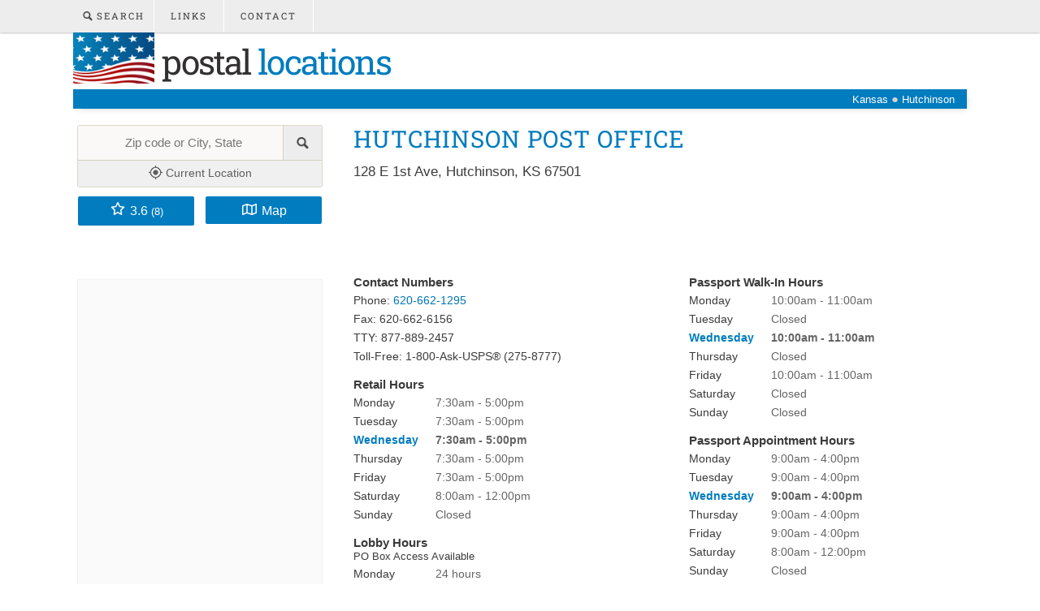

--- FILE ---
content_type: text/html; charset=UTF-8
request_url: https://www.postallocations.com/ks/hutchinson/hutchinson
body_size: 10997
content:
 

<!DOCTYPE html>
<html lang="en-US">

<head>
	<meta name="description"
		content="Post Office in Hutchinson, Kansas on E 1st Ave. Operating hours, phone number, services information, and other locations near you." />
	<meta http-equiv="content-type" content="text/html; charset=utf-8" />
	<meta name="viewport" content="width=device-width, initial-scale=1.0" />
	<link rel="canonical"
		href="https://www.postallocations.com/ks/hutchinson/hutchinson" />
	<title>Post Office in Hutchinson, KS -
		Hours and
			Location</title>
	<link href="https://www.postallocations.com/style.css" rel="stylesheet" type="text/css" media="screen" />
	<link rel="apple-touch-icon" sizes="76x76" href="/apple-touch-icon.png">
	<link rel="icon" type="image/png" sizes="96x96" href="/american_flag_icon.png">
	<link rel="mask-icon" href="/safari-pinned-tab.svg" color="#5bbad5">
	<!--[if lte IE 8]><link href="https://www.postallocations.com/oldiefixes.css" rel="stylesheet" type="text/css" media="screen" /><![endif]-->
</head>
<script async src="https://pagead2.googlesyndication.com/pagead/js/adsbygoogle.js?client=ca-pub-9178412827492609"
	crossorigin="anonymous"></script>

<body itemscope="" itemtype="http://schema.org/LocalBusiness">
	<div id="allwrap">
		<div id="menu-wrapper">
			<div id="menu">
				<ul>
					<li class="current_page_item"><a href="https://www.postallocations.com/search.asp"><img
								src="/images/searchglass.png" id="searchglass" height="12px" width="12px"
								alt="search-image" fetchpriority="high" /> Search</a></li>
					<li><a href="https://www.postallocations.com/links.asp">Links</a></li>
					<li><a href="#" onclick="document.getElementById('contactForm').submit();"
							rel="nofollow">Contact</a></li>
					<li id="shareLink"><a href="#share"><img src="/images/shareimage.png" id="shareImage" height="16px"
								width="16px" alt="share" fetchpriority="high" /></a></li>
				</ul>
			</div>
		</div>
		<div id="header-wrapper">
			<div id="header">
				<div id="logo">
					<h1><a href="https://www.postallocations.com"><img alt="american flag" src="/images/american_flag.png"
								width="124px" height="100%" fetchpriority="high" /> Postal <span>Locations</span></a>
					</h1>
				</div>
			</div>
		</div>
		<div id="banner">
			<ul id="breadcrumb" itemscope itemtype="http://schema.org/BreadcrumbList">
				<li itemprop="itemListElement" itemscope itemtype="http://schema.org/ListItem">
					<a itemscope itemtype="http://schema.org/Place"
						title="Post offices in Kansas" itemprop="item"
						itemid="https://www.postallocations.com/ks"
						href="https://www.postallocations.com/ks">
						<span itemprop="name">Kansas</span>
					</a>
					<meta itemprop="position" content="1" />
				</li>
				●
				<li itemprop="itemListElement" itemscope itemtype="http://schema.org/ListItem">
											<a itemscope itemtype="http://schema.org/Place"
							title="Post Offices in Hutchinson, Kansas"
							itemprop="item" itemid="https://www.postallocations.com/ks/city/hutchinson" href="https://www.postallocations.com/ks/city/hutchinson">
							<span itemprop="name">Hutchinson</span>
						</a>
					
					<meta itemprop="position" content="2" />
				</li>
			</ul>
		</div>
		<div id="wrapper">
			<div id="page">

				<div id="content">
					<div class="post">
						<h2 class="title" itemprop="name">Hutchinson Post Office</h2>
												<p class="poaddress" itemprop="address" itemscope="" itemtype="http://schema.org/PostalAddress">
							<span itemprop="streetAddress">128 E 1st Ave</span>, <span
								itemprop="addressLocality">Hutchinson</span>, <span
								itemprop="addressRegion">KS</span> <span
								itemprop="postalCode">67501</span></p>
						<div id="leaderbd" align="left" aria-hidden="true">
							<style scoped>
								.usps-post-office-leader-board-d {
									min-height: 90px;
								}

								@media(max-width: 767px) {
									.usps-post-office-leader-board-d {
										min-height: 60px;
									}
								}

								@media(max-width: 492px) {
									.usps-post-office-leader-board-d {
										min-height: 50px;
									}
								}

								@media(min-width: 768px) {

									.usps-post-office-leader-board-d,
									#leaderbd {
										height: 90px;
										overflow: hidden
									}
								}
							</style>
							<!-- USPS - Post Office - Leader Board D -->
							<ins class="adsbygoogle usps-post-office-leader-board-d" style="display:block;"
								data-full-width-responsive="false" data-ad-client="ca-pub-9178412827492609"
								data-ad-slot="2683049279" data-ad-format="horizontal, auto"></ins>
							<script type="text/javascript">
								(adsbygoogle = window.adsbygoogle || []).push({});
							</script>
						</div>
						<div class="hoursl">
							Contact Numbers
							<p>
																	Phone: <a href="tel:6206621295"><span
											itemprop="telephone">620-662-1295</span></a><br />
																									Fax: <span itemprop="faxNumber">620-662-6156</span><br />
																TTY: 877-889-2457<br />
								Toll-Free: 1-800-Ask-USPS® (275-8777)
							</p>
							<meta itemprop="image"
								content="https://api.slpy.com/v1/static/en/16/38.0538/-97.9288/300x300.png?key=18100089cbe99b233c3df70a8" />
							<div itemprop="geo" itemscope itemtype="http://schema.org/GeoCoordinates">
								<meta itemprop="latitude" content="38.0538" />
								<meta itemprop="longitude" content="-97.9288" />
							</div>
							Retail Hours									<p>
										<span class="dayhour"><time itemprop="openingHours" datetime="Mo 07:30-17:00">Monday <span class="hourtext">7:30am - 5:00pm</span></time><br /></span><span class="dayhour"><time itemprop="openingHours" datetime="Tu 07:30-17:00">Tuesday <span class="hourtext">7:30am - 5:00pm</span></time><br /></span><span class="dayhour"><time itemprop="openingHours" datetime="We 07:30-17:00"><span class="todayshours">Wednesday</span> <span class="hourtext"><b>7:30am - 5:00pm</b></span></time><br /></span><span class="dayhour"><time itemprop="openingHours" datetime="Th 07:30-17:00">Thursday <span class="hourtext">7:30am - 5:00pm</span></time><br /></span><span class="dayhour"><time itemprop="openingHours" datetime="Fr 07:30-17:00">Friday <span class="hourtext">7:30am - 5:00pm</span></time><br /></span><span class="dayhour"><time itemprop="openingHours" datetime="Sa 08:00-12:00">Saturday <span class="hourtext">8:00am - 12:00pm</span></time><br /></span><span class="dayhour"><time>Sunday <span class="hourtext">Closed</span></time></span>									</p>
									Lobby Hours<br /><span style="font-size:0.9em;font-weight:normal">PO Box Access Available</span>									<p>
										<span class="dayhour">Monday <span class="hourtext">24 hours</span><br /></span><span class="dayhour">Tuesday <span class="hourtext">24 hours</span><br /></span><span class="dayhour"><span class="todayshours">Wednesday</span> <span class="hourtext"><b>24 hours</b></span><br /></span><span class="dayhour">Thursday <span class="hourtext">24 hours</span><br /></span><span class="dayhour">Friday <span class="hourtext">24 hours</span><br /></span><span class="dayhour">Saturday <span class="hourtext">24 hours</span><br /></span><span class="dayhour">Sunday <span class="hourtext">24 hours</span></span>									</p>
									Last Collection Times									<p>
										<span class="dayhour">Monday <span class="hourtext">7:00pm</span><br /></span><span class="dayhour">Tuesday <span class="hourtext">7:00pm</span><br /></span><span class="dayhour"><span class="todayshours">Wednesday</span> <span class="hourtext"><b>7:00pm</b></span><br /></span><span class="dayhour">Thursday <span class="hourtext">7:00pm</span><br /></span><span class="dayhour">Friday <span class="hourtext">7:00pm</span><br /></span><span class="dayhour">Saturday <span class="hourtext">7:00pm</span><br /></span><span class="dayhour">Sunday <span class="hourtext">Closed</span></span>									</p>
									</div><div class="hoursr">Passport Walk-In Hours									<p>
										<span class="dayhour">Monday <span class="hourtext">10:00am - 11:00am</span><br /></span><span class="dayhour">Tuesday <span class="hourtext">Closed</span><br /></span><span class="dayhour"><span class="todayshours">Wednesday</span> <span class="hourtext"><b>10:00am - 11:00am</b></span><br /></span><span class="dayhour">Thursday <span class="hourtext">Closed</span><br /></span><span class="dayhour">Friday <span class="hourtext">10:00am - 11:00am</span><br /></span><span class="dayhour">Saturday <span class="hourtext">Closed</span><br /></span><span class="dayhour">Sunday <span class="hourtext">Closed</span></span>									</p>
									Passport Appointment Hours									<p>
										<span class="dayhour">Monday <span class="hourtext">9:00am - 4:00pm</span><br /></span><span class="dayhour">Tuesday <span class="hourtext">9:00am - 4:00pm</span><br /></span><span class="dayhour"><span class="todayshours">Wednesday</span> <span class="hourtext"><b>9:00am - 4:00pm</b></span><br /></span><span class="dayhour">Thursday <span class="hourtext">9:00am - 4:00pm</span><br /></span><span class="dayhour">Friday <span class="hourtext">9:00am - 4:00pm</span><br /></span><span class="dayhour">Saturday <span class="hourtext">8:00am - 12:00pm</span><br /></span><span class="dayhour">Sunday <span class="hourtext">Closed</span></span>									</p>
																			<div class="toogle"><button>[+] Passport Requirements and Info</button></div>
										<div id="extrainfo">
											<ul>
												<li>Visit our <a href="https://www.postallocations.com/passport-faq.asp">Passport FAQ</a> page
													for a complete overview of what to bring, what you need to know, and how long it
													will take.</li>
												<li>You will need two forms of Identification with copies.</li>
												<li>A passport quality photo. Available at location.</li>												<li>The appropriate application form printed and filled out, and the required fee
													for applying or renewing.</li>
												<li>You can find up to date costs, information, and forms at the <a
														href="https://travel.state.gov/content/travel/en/passports.html">State
														Departments Travel Site</a></li>
											</ul>
										</div>
										<br />
																					<p id="passportnotice">
												*Appointments are required outside of walk-in hours to apply for or renew US Passports. Please Call or <a href="https://www.postallocations.com/passport-faq.asp#apply-online">schedule online</a>.<br />											</p>
											Bulk Mail Acceptance Hours									<p>
										<span class="dayhour">Monday <span class="hourtext">9:00am - 1:00pm, 2:00pm - 4:00pm</span><br /></span><span class="dayhour">Tuesday <span class="hourtext">9:00am - 1:00pm, 2:00pm - 4:00pm</span><br /></span><span class="dayhour"><span class="todayshours">Wednesday</span> <span class="hourtext"><b>9:00am - 1:00pm, 2:00pm - 4:00pm</b></span><br /></span><span class="dayhour">Thursday <span class="hourtext">7:00am - 1:00pm, 2:00pm - 4:00pm</span><br /></span><span class="dayhour">Friday <span class="hourtext">9:00am - 1:00pm, 2:00pm - 4:00pm</span><br /></span><span class="dayhour">Saturday <span class="hourtext">Closed</span><br /></span><span class="dayhour">Sunday <span class="hourtext">Closed</span></span>									</p>
															</div>


						<script defer src="/lib/jquery.js"></script>
						<script defer src="/lib/toogle.js"></script>
						<div class="information">
															<div class="toogle"> <button>[+] Services Offered
											at this location</button></div>
								<ul id="extrainfo2">
									<li>Bulk Mail Acceptance</li><li>Bulk Mail Account Balance</li><li>Bulk Mail New Permit</li><li>Burial Flags</li><li>Business Line</li><li>Business Reply Mail Account Balance</li><li>Business Reply Mail New Permit</li><li>Duck Stamps</li><li>General Delivery</li><li>Money Orders (Domestic)</li><li>Money Orders (Inquiry)</li><li>Passport Acceptance</li><li>Passport Photo</li><li>Pickup Accountable Mail</li><li>Pickup Hold Mail</li><li>PO Box Online</li><li>Street Parking</li><li>Passport Appointment Hours</li>								</ul> 							<style>
								.toogle button {
									border: 1px solid #007cbf;
									background: #fff;
									color: #007cbf;
									padding: 10px;
									border-radius: 3px;
									border-radius: 2.5px;
									font-size: 1em;
									cursor: pointer;
								}
							</style>
							<br />
							<p id="visit">Visit our <a href="https://www.postallocations.com/links.asp">Links Page</a> for Holiday
								Schedule, Change of Address, Hold Mail/Stop Delivery, PO Box rentals and fees, and
								Available Jobs.</p>
							<p>*Please call to verify information. Is anything incorrect?
								<a href="#" onclick="document.getElementById('contactForm').submit();"
									rel="nofollow">Let us know here</a>
							</p>
							<form id="contactForm" action="https://www.postallocations.com/contact.php" method="post">
								<input type="hidden" name="state" value="ks">
								<input type="hidden" name="city"
									value="hutchinson">
								<input type="hidden" name="name"
									value="hutchinson">
							</form>
						</div>
						<div id="map_canvas" style="width: 65%; height: 400px;" itemscope="" itemprop="hasMap"
							itemtype="http://schema.org/Map">
							<meta itemprop="mapType" content="http://schema.org/VenueMap" />
							<meta itemprop="url"
								content="https://maps.google.com/maps?daddr=us+post+office,+128+E+1st+Ave,+Hutchinson,+KS+67501&amp;hl=en&amp;ll=38.0538,-97.9288&amp;sll=29.584047,-98.452209&amp;t=h&amp;hnear=128+E+1st+Ave,+Hutchinson,+KS+67501&amp;z=15" />
						</div>
						<div id="nearby">
							<p><strong>Nearby Post Offices:</strong></p>
							<p><a href="https://www.postallocations.com/ks/hutchinson/hutchinson-2">Hutchinson 2</a><br />128 E 1st Ave<br />0.0 mile away</p><p><a href="https://www.postallocations.com/ks/yoder/yoder">Yoder</a><br />9803 S Main St<br />5.1 miles away</p><p><a href="https://www.postallocations.com/ks/buhler/buhler">Buhler</a><br />106 N Main St<br />7.2 miles away</p><p><a href="https://www.postallocations.com/ks/nickerson/nickerson">Nickerson</a><br />6 N Nickerson St<br />7.2 miles away</p>						</div>
						<div id="maplink">
							<p>Reno County</p>
						</div>
						<h3 id="review">Reviews</h3>
						<span>*Comments below are not read by postal employees. Please do not post personal
							information.</span>
						<div id="reviews">
							<script defer src="/lib/jquery_cookie.js"></script>
							<script defer src="/lib/readmore.js"></script>
							<script defer src="/lib/review.js"></script>
							<div id="reviewform">
								<style>
									.star-rating {
										direction: rtl;
										text-align: left;
										margin: 15px 0px 4px 0px;
									}

									.star-rating input[type="radio"] {
										display: none;
									}

									.star-rating .star-icon {
										width: 40px;
										height: 30px;
										filter: grayscale(100%);
										transition: filter 0.3s;
										cursor: pointer;
										display: inline-block;
									}

									.star-rating input[type="radio"]:checked~label .star-icon,
									.star-rating label:hover~label .star-icon,
									.star-rating label:hover .star-icon {
										filter: none;
									}

									.star-icon {
										background-size: contain;
										background-repeat: no-repeat;
										background-image: url("data:image/svg+xml,%3Csvg xmlns='http://www.w3.org/2000/svg' height='0.9em' fill='%23FFD700' viewBox='0 0 576 512'%3E%3C!--! Font Awesome Free 6.4.2 by @fontawesome - https://fontawesome.com License - https://fontawesome.com/license (Commercial License) Copyright 2024 Fonticons, Inc. --%3E%3Cpath d='M316.9 18C311.6 7 300.4 0 288.1 0s-23.4 7-28.8 18L195 150.3 51.4 171.5c-12 1.8-22 10.2-25.7 21.7s-.7 24.2 7.9 32.7L137.8 329 113.2 474.7c-2 12 3 24.2 12.9 31.3s23 8 33.8 2.3l128.3-68.5 128.3 68.5c10.8 5.7 23.9 4.9 33.8-2.3s14.9-19.3 12.9-31.3L438.5 329 542.7 225.9c8.6-8.5 11.7-21.2 7.9-32.7s-13.7-19.9-25.7-21.7L381.2 150.3 316.9 18z'/%3E%3C/svg%3E");
									}
								</style>
								<div class="star-rating">
									<input type="radio" id="5-stars" name="rating" value="5">
									<label for="5-stars">
										<span alt="5 stars" class="star-icon"></span>
									</label>

									<input type="radio" id="4-stars" name="rating" value="4">
									<label for="4-stars">
										<span alt="4 stars" class="star-icon"></span>
									</label>

									<input type="radio" id="3-stars" name="rating" value="3">
									<label for="3-stars">
										<span alt="3 stars" class="star-icon"></span>
									</label>

									<input type="radio" id="2-stars" name="rating" value="2">
									<label for="2-stars">
										<span alt="2 stars" class="star-icon"></span>
									</label>

									<input type="radio" id="1-star" name="rating" value="1">
									<label for="1-star">
										<span alt="1 stars" class="star-icon"></span>
									</label>
								</div>


								<input name="name" id="name" type="text" placeholder="Display Name" value=""
									oninput="loadRecaptcha()"><br />
								<input name="email" id="email" type="text" placeholder="Email (not published)"
									value=""><br />
								<textarea name="reviewtext" id="reviewtext" placeholder="Add a Review..."
									rows="6"></textarea><br />
								<input name="pageid" id="pageid" type="hidden" value="1367733">
								<input name="replyid" class="replyid" type="hidden" value="">
								<input name="twap" id="twap" type="hidden" value="">
								<div class="g-recaptcha" data-sitekey="6LeA1hwTAAAAAEx7gmVScmEcCLaG1PqLOTer56TE"
									id="recaptcha" style="display: none;"></div>
								<div class="revdisc">*By clicking Submit, you agree to our <a
										href="https://www.postallocations.com/legal.asp">Privacy Policy &amp; Terms of Use</a>.
								</div>
								<input id="submitreview" type="button" value="Submit">
								<hr /><br />
							</div>
							<script>
								var recaptchaLoaded = false;

								function loadRecaptcha() {
									var name = document.getElementById('name').value;
									if (name !== '' && !recaptchaLoaded) {
										document.getElementById('recaptcha').style.display = 'block';
										var script = document.createElement('script');
										script.src = 'https://www.google.com/recaptcha/api.js';
										script.async = true;
										document.body.appendChild(script);
										recaptchaLoaded = true;
									}
								}
							</script>
							<div class="review" data-name="223934"><div class="revimage"><img src="/images/reviewicon.gif" alt="reviewicon" height="40px" width="40px"/></div>
											<div class="revblock" itemscope itemtype="http://schema.org/Comment">
											<div class="revuser" itemprop="author" itemscope itemtype="http://schema.org/Person"><span itemprop="name">Anita Kroeker</span></div>
											<div class="revvote"><a href="javascript:upvote(223934);" style="margin-right:20px"><img src="/images/up.png" alt="thumbsup" height="19px" width="19px"/></a><a href="javascript:downvote(223934);"><img src="/images/down.png" alt="thumbsdown" height="19px" width="19px"/></a></div>
											<br/><div class="revtext" itemprop="text">It is 6:45 p.m. on Monday, June 20 and my mail hasn&#39;t been picked up yet. Suggestions?</div>
											<div class="revtime"><span class="revRating">4 <svg xmlns="http://www.w3.org/2000/svg" height="1em" viewBox="0 0 576 512" style="padding-right: 4px;vertical-align: text-top;width:16px;"><!--! Font Awesome Free 6.4.0 by @fontawesome - https://fontawesome.com License - https://fontawesome.com/license (Commercial License) Copyright 2024 Fonticons, Inc. -->
											<path d="M287.9 0c9.2 0 17.6 5.2 21.6 13.5l68.6 141.3 153.2 22.6c9 1.3 16.5 7.6 19.3 16.3s.5 18.1-5.9 24.5L433.6 328.4l26.2 155.6c1.5 9-2.2 18.1-9.6 23.5s-17.3 6-25.3 1.7l-137-73.2L151 509.1c-8.1 4.3-17.9 3.7-25.3-1.7s-11.2-14.5-9.7-23.5l26.2-155.6L31.1 218.2c-6.5-6.4-8.7-15.9-5.9-24.5s10.3-14.9 19.3-16.3l153.2-22.6L266.3 13.5C270.4 5.2 278.7 0 287.9 0zm0 79L235.4 187.2c-3.5 7.1-10.2 12.1-18.1 13.3L99 217.9 184.9 303c5.5 5.5 8.1 13.3 6.8 21L171.4 443.7l105.2-56.2c7.1-3.8 15.6-3.8 22.6 0l105.2 56.2L384.2 324.1c-1.3-7.7 1.2-15.5 6.8-21l85.9-85.1L358.6 200.5c-7.8-1.2-14.6-6.1-18.1-13.3L287.9 79z" style="fill: #909090;"></path>
										</svg></span> &bull; <time datetime="2022-06-20T18:52:45-05:00" itemprop="dateCreated">3 years ago</time> &bull; </div><a href="javascript:reply(223934);" class="revreplybutton">Reply</a>
											</div><br />
											<div style="clear:both"></div></div><div class="review" data-name="215056"><div class="revimage"><img src="/images/reviewicon.gif" alt="reviewicon" height="40px" width="40px"/></div>
											<div class="revblock" itemscope itemtype="http://schema.org/Comment">
											<div class="revuser" itemprop="author" itemscope itemtype="http://schema.org/Person"><span itemprop="name">Integrated Solutions Group Inc</span></div>
											<div class="revvote"><a href="javascript:upvote(215056);" style="margin-right:20px"><img src="/images/up.png" alt="thumbsup" height="19px" width="19px"/></a><a href="javascript:downvote(215056);"><img src="/images/down.png" alt="thumbsdown" height="19px" width="19px"/></a></div>
											<br/><div class="revtext" itemprop="text">We are located at 10 S. Main Hutchinson, Ks.  Today Feb. 16th our mail courier for the second time this month DID NOT pick up our out going mail.  It is in a basket labeled OUT GOING MAIL.  So again we dropped it off at the post office.</div>
											<div class="revtime"><span class="revRating">3 <svg xmlns="http://www.w3.org/2000/svg" height="1em" viewBox="0 0 576 512" style="padding-right: 4px;vertical-align: text-top;width:16px;"><!--! Font Awesome Free 6.4.0 by @fontawesome - https://fontawesome.com License - https://fontawesome.com/license (Commercial License) Copyright 2024 Fonticons, Inc. -->
											<path d="M287.9 0c9.2 0 17.6 5.2 21.6 13.5l68.6 141.3 153.2 22.6c9 1.3 16.5 7.6 19.3 16.3s.5 18.1-5.9 24.5L433.6 328.4l26.2 155.6c1.5 9-2.2 18.1-9.6 23.5s-17.3 6-25.3 1.7l-137-73.2L151 509.1c-8.1 4.3-17.9 3.7-25.3-1.7s-11.2-14.5-9.7-23.5l26.2-155.6L31.1 218.2c-6.5-6.4-8.7-15.9-5.9-24.5s10.3-14.9 19.3-16.3l153.2-22.6L266.3 13.5C270.4 5.2 278.7 0 287.9 0zm0 79L235.4 187.2c-3.5 7.1-10.2 12.1-18.1 13.3L99 217.9 184.9 303c5.5 5.5 8.1 13.3 6.8 21L171.4 443.7l105.2-56.2c7.1-3.8 15.6-3.8 22.6 0l105.2 56.2L384.2 324.1c-1.3-7.7 1.2-15.5 6.8-21l85.9-85.1L358.6 200.5c-7.8-1.2-14.6-6.1-18.1-13.3L287.9 79z" style="fill: #909090;"></path>
										</svg></span> &bull; <time datetime="2022-02-16T11:41:24-06:00" itemprop="dateCreated">3 years ago</time> &bull; </div><a href="javascript:reply(215056);" class="revreplybutton">Reply</a>
											</div><br />
											<div style="clear:both"></div><div class="reply" data-name="215088"><div class="revimage"><img src="/images/reviewicon.gif" alt="reviewicon" height="40px" width="40px"/></div>
												<div class="revblock" itemscope itemtype="http://schema.org/Comment">
												<div class="revuser" itemprop="author" itemscope itemtype="http://schema.org/Person"><span itemprop="name">NotthePostOffice</span></div>
												<div class="revvote"><a href="javascript:upvote(215088);" style="margin-right:20px"><img src="/images/up.png" alt="thumbsup" height="19px" width="19px"/></a><a href="javascript:downvote(215088);"><img src="/images/down.png" alt="thumbsdown" height="19px" width="19px"/></a></div>
												<br/><div class="revtext" itemprop="text">*postallocations.com is not a part of, or affiliated with, the official United States Postal Service (USPS). </div>
												<div class="revtime"><time datetime="2022-02-16T15:12:45-06:00" itemprop="dateCreated">3 years ago</time> &bull; Replied to Integrated Solutions Group Inc</div>
												</div><div style="clear:both"></div></div><br />
												<div class="reply" data-name="215115"><div class="revimage"><img src="/images/reviewicon.gif" alt="reviewicon" height="40px" width="40px"/></div>
												<div class="revblock" itemscope itemtype="http://schema.org/Comment">
												<div class="revuser" itemprop="author" itemscope itemtype="http://schema.org/Person"><span itemprop="name">Crescent Blvd. </span></div>
												<div class="revvote"><a href="javascript:upvote(215115);" style="margin-right:20px"><img src="/images/up.png" alt="thumbsup" height="19px" width="19px"/></a><a href="javascript:downvote(215115);"><img src="/images/down.png" alt="thumbsdown" height="19px" width="19px"/></a></div>
												<br/><div class="revtext" itemprop="text">That&#8217;s been happening to us too. He hasn&#8217;t been giving us our mail or taking the mail that needs to go out. I&#8217;ve called 5 times and nothing is ever done. My packages are now being left on our steps instead of being more desecrate or up to the actual door.  </div>
												<div class="revtime"><time datetime="2022-02-16T18:12:36-06:00" itemprop="dateCreated">3 years ago</time> &bull; Replied to Integrated Solutions Group Inc</div>
												</div><div style="clear:both"></div></div><br />
												</div><div class="review" data-name="212130"><div class="revimage"><img src="/images/reviewicon.gif" alt="reviewicon" height="40px" width="40px"/></div>
											<div class="revblock" itemscope itemtype="http://schema.org/Comment">
											<div class="revuser" itemprop="author" itemscope itemtype="http://schema.org/Person"><span itemprop="name">ron vincent</span></div>
											<div class="revvote"><a href="javascript:upvote(212130);" style="margin-right:20px"><img src="/images/up.png" alt="thumbsup" height="19px" width="19px"/></a><a href="javascript:downvote(212130);"><img src="/images/down.png" alt="thumbsdown" height="19px" width="19px"/></a></div>
											<br/><div class="revtext" itemprop="text">Our regular postman for 420 south main Hutchinson 67501 retired and we have had a new one for several weeks. He is a tall slender dark haired man with a beard and is a very good hard working postman I hope he will be our permanent carrier one of the best we have had    </div>
											<div class="revtime"><span class="revRating">5 <svg xmlns="http://www.w3.org/2000/svg" height="1em" viewBox="0 0 576 512" style="padding-right: 4px;vertical-align: text-top;width:16px;"><!--! Font Awesome Free 6.4.0 by @fontawesome - https://fontawesome.com License - https://fontawesome.com/license (Commercial License) Copyright 2024 Fonticons, Inc. -->
											<path d="M287.9 0c9.2 0 17.6 5.2 21.6 13.5l68.6 141.3 153.2 22.6c9 1.3 16.5 7.6 19.3 16.3s.5 18.1-5.9 24.5L433.6 328.4l26.2 155.6c1.5 9-2.2 18.1-9.6 23.5s-17.3 6-25.3 1.7l-137-73.2L151 509.1c-8.1 4.3-17.9 3.7-25.3-1.7s-11.2-14.5-9.7-23.5l26.2-155.6L31.1 218.2c-6.5-6.4-8.7-15.9-5.9-24.5s10.3-14.9 19.3-16.3l153.2-22.6L266.3 13.5C270.4 5.2 278.7 0 287.9 0zm0 79L235.4 187.2c-3.5 7.1-10.2 12.1-18.1 13.3L99 217.9 184.9 303c5.5 5.5 8.1 13.3 6.8 21L171.4 443.7l105.2-56.2c7.1-3.8 15.6-3.8 22.6 0l105.2 56.2L384.2 324.1c-1.3-7.7 1.2-15.5 6.8-21l85.9-85.1L358.6 200.5c-7.8-1.2-14.6-6.1-18.1-13.3L287.9 79z" style="fill: #909090;"></path>
										</svg></span> &bull; <time datetime="2022-01-19T12:59:40-06:00" itemprop="dateCreated">3 years ago</time> &bull; </div><a href="javascript:reply(212130);" class="revreplybutton">Reply</a>
											</div><br />
											<div style="clear:both"></div></div><div class="review" data-name="184534"><div class="revimage"><img src="/images/reviewicon.gif" alt="reviewicon" height="40px" width="40px"/></div>
											<div class="revblock" itemscope itemtype="http://schema.org/Comment">
											<div class="revuser" itemprop="author" itemscope itemtype="http://schema.org/Person"><span itemprop="name">Brava Hutch post office</span></div>
											<div class="revvote"><a href="javascript:upvote(184534);" style="margin-right:20px"><img src="/images/up.png" alt="thumbsup" height="19px" width="19px"/></a><a href="javascript:downvote(184534);"><img src="/images/down.png" alt="thumbsdown" height="19px" width="19px"/></a></div>
											<br/><div class="revtext" itemprop="text">Thank You for flying the Prisoner of War Flag on your flag pole beneath the US Flag! It shows that our city honors our war prisoners! It is flying during the National Junior College Tournament too!</div>
											<div class="revtime"><span class="revRating">5 <svg xmlns="http://www.w3.org/2000/svg" height="1em" viewBox="0 0 576 512" style="padding-right: 4px;vertical-align: text-top;width:16px;"><!--! Font Awesome Free 6.4.0 by @fontawesome - https://fontawesome.com License - https://fontawesome.com/license (Commercial License) Copyright 2024 Fonticons, Inc. -->
											<path d="M287.9 0c9.2 0 17.6 5.2 21.6 13.5l68.6 141.3 153.2 22.6c9 1.3 16.5 7.6 19.3 16.3s.5 18.1-5.9 24.5L433.6 328.4l26.2 155.6c1.5 9-2.2 18.1-9.6 23.5s-17.3 6-25.3 1.7l-137-73.2L151 509.1c-8.1 4.3-17.9 3.7-25.3-1.7s-11.2-14.5-9.7-23.5l26.2-155.6L31.1 218.2c-6.5-6.4-8.7-15.9-5.9-24.5s10.3-14.9 19.3-16.3l153.2-22.6L266.3 13.5C270.4 5.2 278.7 0 287.9 0zm0 79L235.4 187.2c-3.5 7.1-10.2 12.1-18.1 13.3L99 217.9 184.9 303c5.5 5.5 8.1 13.3 6.8 21L171.4 443.7l105.2-56.2c7.1-3.8 15.6-3.8 22.6 0l105.2 56.2L384.2 324.1c-1.3-7.7 1.2-15.5 6.8-21l85.9-85.1L358.6 200.5c-7.8-1.2-14.6-6.1-18.1-13.3L287.9 79z" style="fill: #909090;"></path>
										</svg></span> &bull; <time datetime="2021-04-21T11:58:42-05:00" itemprop="dateCreated">4 years ago</time> &bull; </div><a href="javascript:reply(184534);" class="revreplybutton">Reply</a>
											</div><br />
											<div style="clear:both"></div></div><div class="review" data-name="174025"><div class="revimage"><img src="/images/reviewicon.gif" alt="reviewicon" height="40px" width="40px"/></div>
											<div class="revblock" itemscope itemtype="http://schema.org/Comment">
											<div class="revuser" itemprop="author" itemscope itemtype="http://schema.org/Person"><span itemprop="name">Justin on 15th</span></div>
											<div class="revvote"><span class="downscore" itemprop="downvoteCount">-3</span><a href="javascript:upvote(174025);" style="margin-right:20px"><img src="/images/up.png" alt="thumbsup" height="19px" width="19px"/></a><a href="javascript:downvote(174025);"><img src="/images/down.png" alt="thumbsdown" height="19px" width="19px"/></a></div>
											<br/><div class="revtext" itemprop="text">You have an employee with this name who lives on this street. He comes home often 5-6 times a day in his delivery vehicle. I would not be happy to have an employee who is taking advantage of the clock. I just hate seeing people taking advantage of something. </div>
											<div class="revtime"><span class="revRating">4 <svg xmlns="http://www.w3.org/2000/svg" height="1em" viewBox="0 0 576 512" style="padding-right: 4px;vertical-align: text-top;width:16px;"><!--! Font Awesome Free 6.4.0 by @fontawesome - https://fontawesome.com License - https://fontawesome.com/license (Commercial License) Copyright 2024 Fonticons, Inc. -->
											<path d="M287.9 0c9.2 0 17.6 5.2 21.6 13.5l68.6 141.3 153.2 22.6c9 1.3 16.5 7.6 19.3 16.3s.5 18.1-5.9 24.5L433.6 328.4l26.2 155.6c1.5 9-2.2 18.1-9.6 23.5s-17.3 6-25.3 1.7l-137-73.2L151 509.1c-8.1 4.3-17.9 3.7-25.3-1.7s-11.2-14.5-9.7-23.5l26.2-155.6L31.1 218.2c-6.5-6.4-8.7-15.9-5.9-24.5s10.3-14.9 19.3-16.3l153.2-22.6L266.3 13.5C270.4 5.2 278.7 0 287.9 0zm0 79L235.4 187.2c-3.5 7.1-10.2 12.1-18.1 13.3L99 217.9 184.9 303c5.5 5.5 8.1 13.3 6.8 21L171.4 443.7l105.2-56.2c7.1-3.8 15.6-3.8 22.6 0l105.2 56.2L384.2 324.1c-1.3-7.7 1.2-15.5 6.8-21l85.9-85.1L358.6 200.5c-7.8-1.2-14.6-6.1-18.1-13.3L287.9 79z" style="fill: #909090;"></path>
										</svg></span> &bull; <time datetime="2021-02-13T16:38:13-06:00" itemprop="dateCreated">4 years ago</time> &bull; </div><a href="javascript:reply(174025);" class="revreplybutton">Reply</a>
											</div><br />
											<div style="clear:both"></div></div><div class="review" data-name="160189"><div class="revimage"><img src="/images/reviewicon.gif" alt="reviewicon" height="40px" width="40px"/></div>
											<div class="revblock" itemscope itemtype="http://schema.org/Comment">
											<div class="revuser" itemprop="author" itemscope itemtype="http://schema.org/Person"><span itemprop="name">Tired of complaining </span></div>
											<div class="revvote"><span class="downscore" itemprop="downvoteCount">-1</span><a href="javascript:upvote(160189);" style="margin-right:20px"><img src="/images/up.png" alt="thumbsup" height="19px" width="19px"/></a><a href="javascript:downvote(160189);"><img src="/images/down.png" alt="thumbsdown" height="19px" width="19px"/></a></div>
											<br/><div class="revtext" itemprop="text">My packages are being left out in the weather on a daily basis. Medication packages are being left out in the open instead of between screen and door. All of this on multiple occasions. This is my third complaint. </div>
											<div class="revtime"><span class="revRating">2 <svg xmlns="http://www.w3.org/2000/svg" height="1em" viewBox="0 0 576 512" style="padding-right: 4px;vertical-align: text-top;width:16px;"><!--! Font Awesome Free 6.4.0 by @fontawesome - https://fontawesome.com License - https://fontawesome.com/license (Commercial License) Copyright 2024 Fonticons, Inc. -->
											<path d="M287.9 0c9.2 0 17.6 5.2 21.6 13.5l68.6 141.3 153.2 22.6c9 1.3 16.5 7.6 19.3 16.3s.5 18.1-5.9 24.5L433.6 328.4l26.2 155.6c1.5 9-2.2 18.1-9.6 23.5s-17.3 6-25.3 1.7l-137-73.2L151 509.1c-8.1 4.3-17.9 3.7-25.3-1.7s-11.2-14.5-9.7-23.5l26.2-155.6L31.1 218.2c-6.5-6.4-8.7-15.9-5.9-24.5s10.3-14.9 19.3-16.3l153.2-22.6L266.3 13.5C270.4 5.2 278.7 0 287.9 0zm0 79L235.4 187.2c-3.5 7.1-10.2 12.1-18.1 13.3L99 217.9 184.9 303c5.5 5.5 8.1 13.3 6.8 21L171.4 443.7l105.2-56.2c7.1-3.8 15.6-3.8 22.6 0l105.2 56.2L384.2 324.1c-1.3-7.7 1.2-15.5 6.8-21l85.9-85.1L358.6 200.5c-7.8-1.2-14.6-6.1-18.1-13.3L287.9 79z" style="fill: #909090;"></path>
										</svg></span> &bull; <time datetime="2020-12-15T21:03:48-06:00" itemprop="dateCreated">5 years ago</time> &bull; </div><a href="javascript:reply(160189);" class="revreplybutton">Reply</a>
											</div><br />
											<div style="clear:both"></div></div><div class="review" data-name="157233"><div class="revimage"><img src="/images/reviewicon.gif" alt="reviewicon" height="40px" width="40px"/></div>
											<div class="revblock" itemscope itemtype="http://schema.org/Comment">
											<div class="revuser" itemprop="author" itemscope itemtype="http://schema.org/Person"><span itemprop="name">Not happy at all!</span></div>
											<div class="revvote"><a href="javascript:upvote(157233);" style="margin-right:20px"><img src="/images/up.png" alt="thumbsup" height="19px" width="19px"/></a><a href="javascript:downvote(157233);"><img src="/images/down.png" alt="thumbsdown" height="19px" width="19px"/></a></div>
											<br/><div class="revtext" itemprop="text">My package says &#34;delivered&#34;. I never received the package on 12/4/2020. The post office needs to find my package! I will be calling them tomorrow.</div>
											<div class="revtime"><span class="revRating">3 <svg xmlns="http://www.w3.org/2000/svg" height="1em" viewBox="0 0 576 512" style="padding-right: 4px;vertical-align: text-top;width:16px;"><!--! Font Awesome Free 6.4.0 by @fontawesome - https://fontawesome.com License - https://fontawesome.com/license (Commercial License) Copyright 2024 Fonticons, Inc. -->
											<path d="M287.9 0c9.2 0 17.6 5.2 21.6 13.5l68.6 141.3 153.2 22.6c9 1.3 16.5 7.6 19.3 16.3s.5 18.1-5.9 24.5L433.6 328.4l26.2 155.6c1.5 9-2.2 18.1-9.6 23.5s-17.3 6-25.3 1.7l-137-73.2L151 509.1c-8.1 4.3-17.9 3.7-25.3-1.7s-11.2-14.5-9.7-23.5l26.2-155.6L31.1 218.2c-6.5-6.4-8.7-15.9-5.9-24.5s10.3-14.9 19.3-16.3l153.2-22.6L266.3 13.5C270.4 5.2 278.7 0 287.9 0zm0 79L235.4 187.2c-3.5 7.1-10.2 12.1-18.1 13.3L99 217.9 184.9 303c5.5 5.5 8.1 13.3 6.8 21L171.4 443.7l105.2-56.2c7.1-3.8 15.6-3.8 22.6 0l105.2 56.2L384.2 324.1c-1.3-7.7 1.2-15.5 6.8-21l85.9-85.1L358.6 200.5c-7.8-1.2-14.6-6.1-18.1-13.3L287.9 79z" style="fill: #909090;"></path>
										</svg></span> &bull; <time datetime="2020-12-04T21:14:13-06:00" itemprop="dateCreated">5 years ago</time> &bull; </div><a href="javascript:reply(157233);" class="revreplybutton">Reply</a>
											</div><br />
											<div style="clear:both"></div></div><div class="review" data-name="154153"><div class="revimage"><img src="/images/reviewicon.gif" alt="reviewicon" height="40px" width="40px"/></div>
											<div class="revblock" itemscope itemtype="http://schema.org/Comment">
											<div class="revuser" itemprop="author" itemscope itemtype="http://schema.org/Person"><span itemprop="name">Not so happy</span></div>
											<div class="revvote"><span class="downscore" itemprop="downvoteCount">-1</span><a href="javascript:upvote(154153);" style="margin-right:20px"><img src="/images/up.png" alt="thumbsup" height="19px" width="19px"/></a><a href="javascript:downvote(154153);"><img src="/images/down.png" alt="thumbsdown" height="19px" width="19px"/></a></div>
											<br/><div class="revtext" itemprop="text">We had some packages delivered the other day (Nov. 12, 2020) the carrier just tossed them on the porch. Did not ring the doorbell, knock or anything. Not at all what I would expect from the USPS. It was not our regular carrier or I would of had words with the person. Fortunately they were not breakable but if they had been damaged I would be extremely angry. I have a video of the delivery person if you would like to watch, I&#39;m sure others will find it disappointing that this happens.</div>
											<div class="revtime"><span class="revRating">3 <svg xmlns="http://www.w3.org/2000/svg" height="1em" viewBox="0 0 576 512" style="padding-right: 4px;vertical-align: text-top;width:16px;"><!--! Font Awesome Free 6.4.0 by @fontawesome - https://fontawesome.com License - https://fontawesome.com/license (Commercial License) Copyright 2024 Fonticons, Inc. -->
											<path d="M287.9 0c9.2 0 17.6 5.2 21.6 13.5l68.6 141.3 153.2 22.6c9 1.3 16.5 7.6 19.3 16.3s.5 18.1-5.9 24.5L433.6 328.4l26.2 155.6c1.5 9-2.2 18.1-9.6 23.5s-17.3 6-25.3 1.7l-137-73.2L151 509.1c-8.1 4.3-17.9 3.7-25.3-1.7s-11.2-14.5-9.7-23.5l26.2-155.6L31.1 218.2c-6.5-6.4-8.7-15.9-5.9-24.5s10.3-14.9 19.3-16.3l153.2-22.6L266.3 13.5C270.4 5.2 278.7 0 287.9 0zm0 79L235.4 187.2c-3.5 7.1-10.2 12.1-18.1 13.3L99 217.9 184.9 303c5.5 5.5 8.1 13.3 6.8 21L171.4 443.7l105.2-56.2c7.1-3.8 15.6-3.8 22.6 0l105.2 56.2L384.2 324.1c-1.3-7.7 1.2-15.5 6.8-21l85.9-85.1L358.6 200.5c-7.8-1.2-14.6-6.1-18.1-13.3L287.9 79z" style="fill: #909090;"></path>
										</svg></span> &bull; <time datetime="2020-11-13T04:16:38-06:00" itemprop="dateCreated">5 years ago</time> &bull; </div><a href="javascript:reply(154153);" class="revreplybutton">Reply</a>
											</div><br />
											<div style="clear:both"></div></div>						</div><br />
					</div>
				</div>
				<!-- end #content -->
				<div id="sidebar">
					<ul>
						<li>
							<form id="search-form" method="post" action="/search.asp">
								<div class="search">
									<input type="text" id="search-text" name="s" placeholder="Zip code or City, State"
										id="search-text" value="" />
									<input type="submit" id="search-submit" value="" />
									<input type="submit" id="search-button" value="" />
									<a href="#" id="searchgps-button" onclick="insertLocation()"><img id="gps-image"
											alt="Near Me" src="/images/gps.png" height="17px" width="17px" /> Current
										Location</a>
								</div>
							</form>
						</li>
						<li>
							<div style="max-width: 300px;margin: auto;display: block;height: 35px;"><a href="#review"
									style="width: 45%;float: left;" class="button"><svg
										xmlns="http://www.w3.org/2000/svg" height="1em" viewBox="0 0 576 512"
										style="width:22px;padding-right: 4px;"><!--! Font Awesome Free 6.4.0 by @fontawesome - https://fontawesome.com License - https://fontawesome.com/license (Commercial License) Copyright 2024 Fonticons, Inc. -->
										<path
											d="M287.9 0c9.2 0 17.6 5.2 21.6 13.5l68.6 141.3 153.2 22.6c9 1.3 16.5 7.6 19.3 16.3s.5 18.1-5.9 24.5L433.6 328.4l26.2 155.6c1.5 9-2.2 18.1-9.6 23.5s-17.3 6-25.3 1.7l-137-73.2L151 509.1c-8.1 4.3-17.9 3.7-25.3-1.7s-11.2-14.5-9.7-23.5l26.2-155.6L31.1 218.2c-6.5-6.4-8.7-15.9-5.9-24.5s10.3-14.9 19.3-16.3l153.2-22.6L266.3 13.5C270.4 5.2 278.7 0 287.9 0zm0 79L235.4 187.2c-3.5 7.1-10.2 12.1-18.1 13.3L99 217.9 184.9 303c5.5 5.5 8.1 13.3 6.8 21L171.4 443.7l105.2-56.2c7.1-3.8 15.6-3.8 22.6 0l105.2 56.2L384.2 324.1c-1.3-7.7 1.2-15.5 6.8-21l85.9-85.1L358.6 200.5c-7.8-1.2-14.6-6.1-18.1-13.3L287.9 79z"
											style="fill: white;"></path>
									</svg><span itemprop="aggregateRating" itemtype="https://schema.org/AggregateRating" itemscope><meta itemprop="ratingValue" content="3.6" />3.6 <span itemprop="reviewCount" content="8" style="font-size:0.8em">(8)</span><meta itemprop="bestRating" content="5"/></a><a href="#map_canvas" style="width: 45%;float: right;" class="button"><svg
										xmlns="http://www.w3.org/2000/svg" height="1em" viewBox="0 0 576 512"
										style="width:22px;padding-right: 4px;vertical-align: text-top;"><!--! Font Awesome Free 6.4.0 by @fontawesome - https://fontawesome.com License - https://fontawesome.com/license (Commercial License) Copyright 2024 Fonticons, Inc. -->
										<path
											d="M565.6 36.2C572.1 40.7 576 48.1 576 56V392c0 10-6.2 18.9-15.5 22.4l-168 64c-5.2 2-10.9 2.1-16.1 .3L192.5 417.5l-160 61c-7.4 2.8-15.7 1.8-22.2-2.7S0 463.9 0 456V120c0-10 6.1-18.9 15.5-22.4l168-64c5.2-2 10.9-2.1 16.1-.3L383.5 94.5l160-61c7.4-2.8 15.7-1.8 22.2 2.7zM48 136.5V421.2l120-45.7V90.8L48 136.5zM360 422.7V137.3l-144-48V374.7l144 48zm48-1.5l120-45.7V90.8L408 136.5V421.2z"
											style="fill: white;"></path>
									</svg>Map</a>
							</div>
						</li>
						<li id="share">
							<div class="sharethis-inline-share-buttons" style="height:40px;max-width:300px;margin:auto">
							</div>
						</li>
					</ul>
					<div id="skyscraper" aria-hidden="true">
						<style type="text/css" scoped>
							.usps-post-office-skyscraper-d {
								width: 160px;
							}

							@media(max-width: 999px) {
								.usps-post-office-skyscraper-d {
									width: initial;
									height: initial;
									width: unset;
									height: unset;
								}
							}

							@media(min-width: 1080px) {
								.usps-post-office-skyscraper-d {
									width: 300px;
								}
							}
						</style>
						<!-- USPS - Post Office - Skyscraper D -->
						<ins class="adsbygoogle usps-post-office-skyscraper-d" style="display:block;"
							data-ad-client="ca-pub-9178412827492609" data-ad-slot="6694446472"
							data-ad-format="auto"></ins>
						<script type="text/javascript">
							(adsbygoogle = window.adsbygoogle || []).push({});
						</script>
					</div>
				</div>
				<!-- end #sidebar -->
				<div id="disclaimer">*postallocations.com is not a part of, or affiliated with, the
					official United States Postal Service (USPS).
				</div>
				<div class="clear"></div>
			</div>
			<!-- end #page -->
		</div>
	</div>
	<div class="clear"></div>
	<div id="footer">
		<p>&copy; 2025 <a href="https://www.postallocations.com/about.asp">Everything-Bytes</a> | <a
				href="https://www.postallocations.com/legal.asp">Terms of Use &amp; Privacy Policy</a></p>
	</div>
	<!-- end #footer -->

	<script type="text/javascript">
		function insertLocation() {
			if (navigator.geolocation) {
				navigator.geolocation.getCurrentPosition(showPosition, showError);
				xlocation = position.coords.latitude + ", " + position.coords.longitude;
			} else {
				x.value = ""
			}

		}

		function showPosition(position) {
			xlocation = position.coords.latitude + ", " + position.coords.longitude;
			document.getElementById("search-text").value = xlocation
			document.getElementById("search-form").submit();
		}

		function showError(error) {
			switch (error.code) {
				case error.PERMISSION_DENIED:
					alert(error.message);
					break;
				case error.POSITION_UNAVAILABLE:
					alert(error.message);
					break;
				case error.TIMEOUT:
					alert(error.message);
					break;
				case error.UNKNOWN_ERROR:
					alert(error.message);
					break;
			}
		}
		leaderbd2ad = '<div id="leaderbd2" aria-hidden="true"> \
					<style scoped> \
					.usps-post-office-leader-board2-d { width:728px; height: 90px; padding-bottom:5px; } \
						@media(max-width: 767px) { .usps-post-office-leader-board2-d { width: initial; height: initial; width: unset; height: unset; padding-bottom:initial;} } \
						@media(min-width: 768px) { .usps-post-office-leader-board2-d { width:728px; height: 90px; padding-bottom:5px;} } \
					</style> \
							<ins class="adsbygoogle usps-post-office-leader-board2-d" \
								 style="display:block" \
								 data-ad-client="ca-pub-9178412827492609" \
								 data-ad-slot="1845444476" \
								 data-ad-format="horizontal"></ins>\
						</div>'
		var isMobile = false;
		if (typeof window.matchMedia == 'function') {
			var mq = window.matchMedia("(min-width: 500px)");
			if (mq.matches) {
				document.getElementById("visit").insertAdjacentHTML('afterend', leaderbd2ad);
			} else {
				leaderbd2ad = "<br />" + leaderbd2ad.replace('data-ad-format="horizontal"', 'data-ad-format="rectangle"');
				document.getElementById("extrainfo2").insertAdjacentHTML('afterend', leaderbd2ad);
				isMobile = true;
			}
		} else {
			document.getElementById("visit").insertAdjacentHTML('afterend', leaderbd2ad);
		}
		(adsbygoogle = window.adsbygoogle || []).push({});
	</script>
	<!-- Mgl CSS -->
	<link href="https://api.slpy.com/lib/mlgl/latest/maplibre-gl.css" rel="stylesheet">
	<link href="https://api.slpy.com/lib/wm/latest/wikiocity-style.css" rel="stylesheet">

	<!-- MglJS -->
	<script src="https://api.slpy.com/lib/mlgl/latest/maplibre-gl.js" defer></script>
	<script src="https://api.slpy.com/lib/slpy/latest/slpy.polyfilled.js" defer></script>
	<script type="text/javascript">
		document.addEventListener('DOMContentLoaded', function () {
			var startZoom = 15;
			var latitude = 38.0538;
			var longitude = -97.9288;

			var apiKey = '18100089cbe99b233c3df70a8';
			var targetDivId = 'map_canvas';

			slpy.settings.openlayersFallback = true;
			slpy.settings.rasterFallback = true;

			var pixRatio = 1;
			if (window.devicePixelRatio !== undefined) {
				//increase pixel density by 25% to reduce blur with less performance impact than antialias.
				pixRatio = window.devicePixelRatio * 1.5;
			}

			var markers = [{
				"name": "post-office",
				"data": [latitude, longitude, '<div id="mapinfo"><p>Hutchinson Post Office</p>128 E 1st Ave<br /><a href="https://maps.google.com/maps?daddr=us+post+office,+128+E+1st+Ave,+Hutchinson,+KS+67501&amp;hl=en&amp;ll=38.0538,-97.9288&amp;sll=29.584047,-98.452209&amp;t=h&amp;hnear=128+E+1st+Ave,+Hutchinson,+KS+67501&amp;z=15">Get Directions</a><br /></div>']
			}];

			//map code
			var center = [longitude, latitude];
			var map = slpy.maplibreMap({
				apiKey: apiKey,
				container: targetDivId,
				center: center,
				zoom: startZoom,
				mapTransform: 'brightness,80,contrast,140',
				pixelRatio:pixRatio
			});
			if (slpy.mapState.maplibreLoaded) {
				slpy.setInteractionOnFocus(targetDivId, map);
				slpy.addMarkers(markers, map);
				//slpy.setMarkerOpen(markers, 0);
			} else if (slpy.mapState.openlayersLoading) {
				slpy.mapState.openlayersReady = function (newOpenlayersMap) {
					map = newOpenlayersMap;
					slpy.setInteractionOnFocus(targetDivId, map);
					slpy.addMarkers(markers, map);
					//slpy.setMarkerOpen(markers, 0);
				}
			}

			var searchInput = document.getElementById('search-text');
			var searchForm = document.getElementById('search-form');
			slpy.addAutocomplete('search-text', {
				apiKey: apiKey,
				country: 'US',
				autocompleteType: 'admin',
				filter: 'city,postcode',
				width: (searchForm.offsetWidth - 6) + 'px',
				limit: 8
			},
				function (returnInput, selectedItem) {
					searchInput.value = selectedItem.admin;
					searchForm.submit();
				}
			);
		});
	</script>
	<!-- Matomo -->
	<script>
		var _paq = window._paq = window._paq || [];
		/* tracker methods like "setCustomDimension" should be called before "trackPageView" */
		_paq.push(['trackPageView']);
		_paq.push(['enableLinkTracking']);
		(function () {
			var u = "//www.everything-bytes.com/analytics/";
			_paq.push(['setTrackerUrl', u + 'matomo.php']);
			_paq.push(['setSiteId', '6']);
			var d = document,
				g = d.createElement('script'),
				s = d.getElementsByTagName('script')[0];
			g.async = true;
			g.src = u + 'matomo.js';
			s.parentNode.insertBefore(g, s);
		})();
	</script>
	<!-- End Matomo Code -->
	<script>
		var checkAdsStatus = setInterval(function () {
			var ads = Array.prototype.slice.call(document.querySelectorAll('.adsbygoogle:not(.adsbygoogle-noablate)'));
			var allAdsFilled = ads.every(function (ad) {
				return ad.getAttribute('data-ad-status') === 'filled';
			});
			if (allAdsFilled) {
				clearInterval(checkAdsStatus); // Stop checking
				initializeTracking(); // Run the desired code
			}
		}, 1000);

		function initializeTracking() {
			var isOverGoogleAd = false;
			var googleAds = Array.prototype.slice.call(document.querySelectorAll("iframe[id*='aswift']"));
			googleAds.forEach(function (ad) {
				ad.addEventListener("mouseover", function () {
					isOverGoogleAd = true;
				});
				ad.addEventListener("mouseout", function () {
					isOverGoogleAd = false;
				});
			});
			window.addEventListener("blur", function () {
				if (isOverGoogleAd) {
					var xhr = new XMLHttpRequest();
					xhr.open("POST", "https://www.postallocations.com/adana.php", true);
					xhr.setRequestHeader("Content-Type", "application/x-www-form-urlencoded");
					var params = "vd=0484kf3&type=po&cat=odd";
					xhr.setRequestHeader("Content-length", params.length);
					xhr.send(params);
				}
			});
			window.focus();
		}
	</script>
	<script defer type="text/javascript"
		src="https://platform-api.sharethis.com/js/sharethis.js#property=64c82418c094360012b348c5&product=image-share-buttons&source=platform"
		async="async"></script>
<script defer src="https://static.cloudflareinsights.com/beacon.min.js/vcd15cbe7772f49c399c6a5babf22c1241717689176015" integrity="sha512-ZpsOmlRQV6y907TI0dKBHq9Md29nnaEIPlkf84rnaERnq6zvWvPUqr2ft8M1aS28oN72PdrCzSjY4U6VaAw1EQ==" data-cf-beacon='{"version":"2024.11.0","token":"e151de4d2a5c499b836e3988b2524ad5","r":1,"server_timing":{"name":{"cfCacheStatus":true,"cfEdge":true,"cfExtPri":true,"cfL4":true,"cfOrigin":true,"cfSpeedBrain":true},"location_startswith":null}}' crossorigin="anonymous"></script>
</body>

</html>

--- FILE ---
content_type: text/html; charset=utf-8
request_url: https://www.google.com/recaptcha/api2/aframe
body_size: 268
content:
<!DOCTYPE HTML><html><head><meta http-equiv="content-type" content="text/html; charset=UTF-8"></head><body><script nonce="Wz-p5impFhwKqi-jpN0mWQ">/** Anti-fraud and anti-abuse applications only. See google.com/recaptcha */ try{var clients={'sodar':'https://pagead2.googlesyndication.com/pagead/sodar?'};window.addEventListener("message",function(a){try{if(a.source===window.parent){var b=JSON.parse(a.data);var c=clients[b['id']];if(c){var d=document.createElement('img');d.src=c+b['params']+'&rc='+(localStorage.getItem("rc::a")?sessionStorage.getItem("rc::b"):"");window.document.body.appendChild(d);sessionStorage.setItem("rc::e",parseInt(sessionStorage.getItem("rc::e")||0)+1);localStorage.setItem("rc::h",'1766581924084');}}}catch(b){}});window.parent.postMessage("_grecaptcha_ready", "*");}catch(b){}</script></body></html>

--- FILE ---
content_type: application/javascript
request_url: https://www.postallocations.com/lib/toogle.js
body_size: -87
content:
$(document).ready(function() {
    $("#extrainfo").hide();
    $("#extrainfo2").hide();
    $(".toogle").click(function() {
        $(this).next("#extrainfo").slideToggle(600);
        $(this).next("#extrainfo2").slideToggle(600);
    });
});